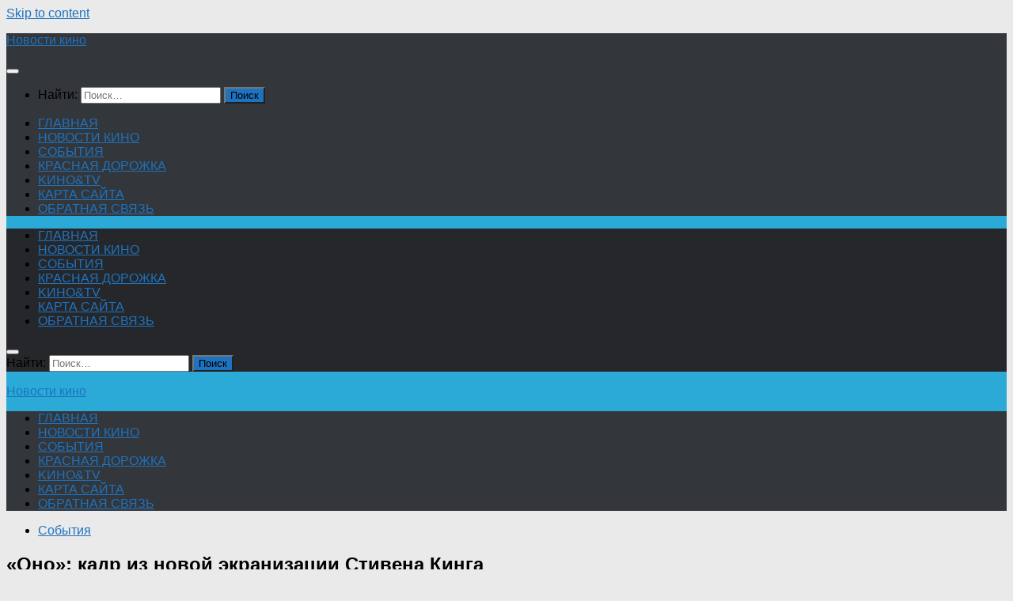

--- FILE ---
content_type: text/html; charset=UTF-8
request_url: https://kinob.ru/ono-kadr-iz-novoi-ekranizacii-stivena-kinga/
body_size: 42317
content:
<!DOCTYPE html>
<html class="no-js" lang="ru-RU">
<head>
  <meta charset="UTF-8">
  <meta name="viewport" content="width=device-width, initial-scale=1.0">
  <link rel="profile" href="https://gmpg.org/xfn/11" />
  <link rel="pingback" href="">

  <meta name='robots' content='index, follow, max-image-preview:large, max-snippet:-1, max-video-preview:-1' />
<script>document.documentElement.className = document.documentElement.className.replace("no-js","js");</script>

	<!-- This site is optimized with the Yoast SEO plugin v17.7 - https://yoast.com/wordpress/plugins/seo/ -->
	<title>&quot;Оно&quot;: кадр из новой экранизации Стивена Кинга - Новости кино</title>
	<link rel="canonical" href="https://kinob.ru/ono-kadr-iz-novoi-ekranizacii-stivena-kinga/" />
	<meta property="og:locale" content="ru_RU" />
	<meta property="og:type" content="article" />
	<meta property="og:title" content="&quot;Оно&quot;: кадр из новой экранизации Стивена Кинга - Новости кино" />
	<meta property="og:description" content="&#171;Оно&#187;: кадр из новой экранизации Стивена Кинга Стал доступен свежий кадр из фильма ужасов «Оно» – новой экранизации знаменитого хоррор-романа Стивена Кинга. Об этом сообщает издание Entertainment Weekly. По сюжету, в маленьком городке в&#046;&#046;&#046;" />
	<meta property="og:url" content="https://kinob.ru/ono-kadr-iz-novoi-ekranizacii-stivena-kinga/" />
	<meta property="og:site_name" content="Новости кино" />
	<meta property="article:published_time" content="2016-12-26T22:47:06+00:00" />
	<meta property="article:modified_time" content="2017-11-22T22:17:06+00:00" />
	<meta property="og:image" content="https://kinob.ru/wp-content/uploads/2016/12/8b9bff360ba7ef281f0758b98b130fc4.gif" />
	<meta property="og:image:width" content="600" />
	<meta property="og:image:height" content="384" />
	<meta name="twitter:card" content="summary_large_image" />
	<meta name="twitter:label1" content="Написано автором" />
	<meta name="twitter:data1" content="admin" />
	<script type="application/ld+json" class="yoast-schema-graph">{"@context":"https://schema.org","@graph":[{"@type":"WebSite","@id":"https://kinob.ru/#website","url":"https://kinob.ru/","name":"\u041d\u043e\u0432\u043e\u0441\u0442\u0438 \u043a\u0438\u043d\u043e","description":"","potentialAction":[{"@type":"SearchAction","target":{"@type":"EntryPoint","urlTemplate":"https://kinob.ru/?s={search_term_string}"},"query-input":"required name=search_term_string"}],"inLanguage":"ru-RU"},{"@type":"ImageObject","@id":"https://kinob.ru/ono-kadr-iz-novoi-ekranizacii-stivena-kinga/#primaryimage","inLanguage":"ru-RU","url":"https://kinob.ru/wp-content/uploads/2016/12/8b9bff360ba7ef281f0758b98b130fc4.gif","contentUrl":"https://kinob.ru/wp-content/uploads/2016/12/8b9bff360ba7ef281f0758b98b130fc4.gif","width":600,"height":384},{"@type":"WebPage","@id":"https://kinob.ru/ono-kadr-iz-novoi-ekranizacii-stivena-kinga/#webpage","url":"https://kinob.ru/ono-kadr-iz-novoi-ekranizacii-stivena-kinga/","name":"\"\u041e\u043d\u043e\": \u043a\u0430\u0434\u0440 \u0438\u0437 \u043d\u043e\u0432\u043e\u0439 \u044d\u043a\u0440\u0430\u043d\u0438\u0437\u0430\u0446\u0438\u0438 \u0421\u0442\u0438\u0432\u0435\u043d\u0430 \u041a\u0438\u043d\u0433\u0430 - \u041d\u043e\u0432\u043e\u0441\u0442\u0438 \u043a\u0438\u043d\u043e","isPartOf":{"@id":"https://kinob.ru/#website"},"primaryImageOfPage":{"@id":"https://kinob.ru/ono-kadr-iz-novoi-ekranizacii-stivena-kinga/#primaryimage"},"datePublished":"2016-12-26T22:47:06+00:00","dateModified":"2017-11-22T22:17:06+00:00","author":{"@id":"https://kinob.ru/#/schema/person/2a50fd8517aa2a6e5a9fea9023561e5b"},"breadcrumb":{"@id":"https://kinob.ru/ono-kadr-iz-novoi-ekranizacii-stivena-kinga/#breadcrumb"},"inLanguage":"ru-RU","potentialAction":[{"@type":"ReadAction","target":["https://kinob.ru/ono-kadr-iz-novoi-ekranizacii-stivena-kinga/"]}]},{"@type":"BreadcrumbList","@id":"https://kinob.ru/ono-kadr-iz-novoi-ekranizacii-stivena-kinga/#breadcrumb","itemListElement":[{"@type":"ListItem","position":1,"name":"\u0413\u043b\u0430\u0432\u043d\u0430\u044f \u0441\u0442\u0440\u0430\u043d\u0438\u0446\u0430","item":"https://kinob.ru/"},{"@type":"ListItem","position":2,"name":"&#171;\u041e\u043d\u043e&#187;: \u043a\u0430\u0434\u0440 \u0438\u0437 \u043d\u043e\u0432\u043e\u0439 \u044d\u043a\u0440\u0430\u043d\u0438\u0437\u0430\u0446\u0438\u0438 \u0421\u0442\u0438\u0432\u0435\u043d\u0430 \u041a\u0438\u043d\u0433\u0430"}]},{"@type":"Person","@id":"https://kinob.ru/#/schema/person/2a50fd8517aa2a6e5a9fea9023561e5b","name":"admin","image":{"@type":"ImageObject","@id":"https://kinob.ru/#personlogo","inLanguage":"ru-RU","url":"https://secure.gravatar.com/avatar/6878372a457aa21ad9fbdb3ff9936cdf?s=96&d=mm&r=g","contentUrl":"https://secure.gravatar.com/avatar/6878372a457aa21ad9fbdb3ff9936cdf?s=96&d=mm&r=g","caption":"admin"},"sameAs":["http://ruhistor.ru"],"url":"https://kinob.ru/author/admin-2/"}]}</script>
	<!-- / Yoast SEO plugin. -->


<link rel='dns-prefetch' href='//s.w.org' />
<link rel="alternate" type="application/rss+xml" title="Новости кино &raquo; Лента" href="https://kinob.ru/feed/" />
<link rel="alternate" type="application/rss+xml" title="Новости кино &raquo; Лента комментариев" href="https://kinob.ru/comments/feed/" />
		<script>
			window._wpemojiSettings = {"baseUrl":"https:\/\/s.w.org\/images\/core\/emoji\/13.1.0\/72x72\/","ext":".png","svgUrl":"https:\/\/s.w.org\/images\/core\/emoji\/13.1.0\/svg\/","svgExt":".svg","source":{"concatemoji":"https:\/\/kinob.ru\/wp-includes\/js\/wp-emoji-release.min.js?ver=5.8.12"}};
			!function(e,a,t){var n,r,o,i=a.createElement("canvas"),p=i.getContext&&i.getContext("2d");function s(e,t){var a=String.fromCharCode;p.clearRect(0,0,i.width,i.height),p.fillText(a.apply(this,e),0,0);e=i.toDataURL();return p.clearRect(0,0,i.width,i.height),p.fillText(a.apply(this,t),0,0),e===i.toDataURL()}function c(e){var t=a.createElement("script");t.src=e,t.defer=t.type="text/javascript",a.getElementsByTagName("head")[0].appendChild(t)}for(o=Array("flag","emoji"),t.supports={everything:!0,everythingExceptFlag:!0},r=0;r<o.length;r++)t.supports[o[r]]=function(e){if(!p||!p.fillText)return!1;switch(p.textBaseline="top",p.font="600 32px Arial",e){case"flag":return s([127987,65039,8205,9895,65039],[127987,65039,8203,9895,65039])?!1:!s([55356,56826,55356,56819],[55356,56826,8203,55356,56819])&&!s([55356,57332,56128,56423,56128,56418,56128,56421,56128,56430,56128,56423,56128,56447],[55356,57332,8203,56128,56423,8203,56128,56418,8203,56128,56421,8203,56128,56430,8203,56128,56423,8203,56128,56447]);case"emoji":return!s([10084,65039,8205,55357,56613],[10084,65039,8203,55357,56613])}return!1}(o[r]),t.supports.everything=t.supports.everything&&t.supports[o[r]],"flag"!==o[r]&&(t.supports.everythingExceptFlag=t.supports.everythingExceptFlag&&t.supports[o[r]]);t.supports.everythingExceptFlag=t.supports.everythingExceptFlag&&!t.supports.flag,t.DOMReady=!1,t.readyCallback=function(){t.DOMReady=!0},t.supports.everything||(n=function(){t.readyCallback()},a.addEventListener?(a.addEventListener("DOMContentLoaded",n,!1),e.addEventListener("load",n,!1)):(e.attachEvent("onload",n),a.attachEvent("onreadystatechange",function(){"complete"===a.readyState&&t.readyCallback()})),(n=t.source||{}).concatemoji?c(n.concatemoji):n.wpemoji&&n.twemoji&&(c(n.twemoji),c(n.wpemoji)))}(window,document,window._wpemojiSettings);
		</script>
		<style>
img.wp-smiley,
img.emoji {
	display: inline !important;
	border: none !important;
	box-shadow: none !important;
	height: 1em !important;
	width: 1em !important;
	margin: 0 .07em !important;
	vertical-align: -0.1em !important;
	background: none !important;
	padding: 0 !important;
}
</style>
	<link rel='stylesheet' id='wp-block-library-css'  href='https://kinob.ru/wp-includes/css/dist/block-library/style.min.css?ver=5.8.12' media='all' />
<link rel='stylesheet' id='contact-form-7-css'  href='https://kinob.ru/wp-content/plugins/contact-form-7/includes/css/styles.css?ver=5.5.3' media='all' />
<link rel='stylesheet' id='hueman-main-style-css'  href='https://kinob.ru/wp-content/themes/hueman/assets/front/css/main.min.css?ver=3.7.18' media='all' />
<style id='hueman-main-style-inline-css'>
body { font-family:Arial, sans-serif;font-size:1.00rem }@media only screen and (min-width: 720px) {
        .nav > li { font-size:1.00rem; }
      }::selection { background-color: #1e73be; }
::-moz-selection { background-color: #1e73be; }a,a>span.hu-external::after,.themeform label .required,#flexslider-featured .flex-direction-nav .flex-next:hover,#flexslider-featured .flex-direction-nav .flex-prev:hover,.post-hover:hover .post-title a,.post-title a:hover,.sidebar.s1 .post-nav li a:hover i,.content .post-nav li a:hover i,.post-related a:hover,.sidebar.s1 .widget_rss ul li a,#footer .widget_rss ul li a,.sidebar.s1 .widget_calendar a,#footer .widget_calendar a,.sidebar.s1 .alx-tab .tab-item-category a,.sidebar.s1 .alx-posts .post-item-category a,.sidebar.s1 .alx-tab li:hover .tab-item-title a,.sidebar.s1 .alx-tab li:hover .tab-item-comment a,.sidebar.s1 .alx-posts li:hover .post-item-title a,#footer .alx-tab .tab-item-category a,#footer .alx-posts .post-item-category a,#footer .alx-tab li:hover .tab-item-title a,#footer .alx-tab li:hover .tab-item-comment a,#footer .alx-posts li:hover .post-item-title a,.comment-tabs li.active a,.comment-awaiting-moderation,.child-menu a:hover,.child-menu .current_page_item > a,.wp-pagenavi a{ color: #1e73be; }input[type="submit"],.themeform button[type="submit"],.sidebar.s1 .sidebar-top,.sidebar.s1 .sidebar-toggle,#flexslider-featured .flex-control-nav li a.flex-active,.post-tags a:hover,.sidebar.s1 .widget_calendar caption,#footer .widget_calendar caption,.author-bio .bio-avatar:after,.commentlist li.bypostauthor > .comment-body:after,.commentlist li.comment-author-admin > .comment-body:after{ background-color: #1e73be; }.post-format .format-container { border-color: #1e73be; }.sidebar.s1 .alx-tabs-nav li.active a,#footer .alx-tabs-nav li.active a,.comment-tabs li.active a,.wp-pagenavi a:hover,.wp-pagenavi a:active,.wp-pagenavi span.current{ border-bottom-color: #1e73be!important; }.sidebar.s2 .post-nav li a:hover i,
.sidebar.s2 .widget_rss ul li a,
.sidebar.s2 .widget_calendar a,
.sidebar.s2 .alx-tab .tab-item-category a,
.sidebar.s2 .alx-posts .post-item-category a,
.sidebar.s2 .alx-tab li:hover .tab-item-title a,
.sidebar.s2 .alx-tab li:hover .tab-item-comment a,
.sidebar.s2 .alx-posts li:hover .post-item-title a { color: #75b2c4; }
.sidebar.s2 .sidebar-top,.sidebar.s2 .sidebar-toggle,.post-comments,.jp-play-bar,.jp-volume-bar-value,.sidebar.s2 .widget_calendar caption{ background-color: #75b2c4; }.sidebar.s2 .alx-tabs-nav li.active a { border-bottom-color: #75b2c4; }
.post-comments::before { border-right-color: #75b2c4; }
      .search-expand,
              #nav-topbar.nav-container { background-color: #26272b}@media only screen and (min-width: 720px) {
                #nav-topbar .nav ul { background-color: #26272b; }
              }.is-scrolled #header .nav-container.desktop-sticky,
              .is-scrolled #header .search-expand { background-color: #26272b; background-color: rgba(38,39,43,0.90) }.is-scrolled .topbar-transparent #nav-topbar.desktop-sticky .nav ul { background-color: #26272b; background-color: rgba(38,39,43,0.95) }#header { background-color: #2baad8; }
@media only screen and (min-width: 720px) {
  #nav-header .nav ul { background-color: #2baad8; }
}
        #header #nav-mobile { background-color: #33363b; }.is-scrolled #header #nav-mobile { background-color: #33363b; background-color: rgba(51,54,59,0.90) }#nav-header.nav-container, #main-header-search .search-expand { background-color: #33363b; }
@media only screen and (min-width: 720px) {
  #nav-header .nav ul { background-color: #33363b; }
}
        body { background-color: #eaeaea; }
</style>
<link rel='stylesheet' id='hueman-font-awesome-css'  href='https://kinob.ru/wp-content/themes/hueman/assets/front/css/font-awesome.min.css?ver=3.7.18' media='all' />
<script src='https://kinob.ru/wp-includes/js/jquery/jquery.min.js?ver=3.6.0' id='jquery-core-js'></script>
<script src='https://kinob.ru/wp-includes/js/jquery/jquery-migrate.min.js?ver=3.3.2' id='jquery-migrate-js'></script>
<link rel="https://api.w.org/" href="https://kinob.ru/wp-json/" /><link rel="alternate" type="application/json" href="https://kinob.ru/wp-json/wp/v2/posts/5256" /><meta name="generator" content="WordPress 5.8.12" />
<link rel='shortlink' href='https://kinob.ru/?p=5256' />
<link rel="alternate" type="application/json+oembed" href="https://kinob.ru/wp-json/oembed/1.0/embed?url=https%3A%2F%2Fkinob.ru%2Fono-kadr-iz-novoi-ekranizacii-stivena-kinga%2F" />
<link rel="alternate" type="text/xml+oembed" href="https://kinob.ru/wp-json/oembed/1.0/embed?url=https%3A%2F%2Fkinob.ru%2Fono-kadr-iz-novoi-ekranizacii-stivena-kinga%2F&#038;format=xml" />
    <link rel="preload" as="font" type="font/woff2" href="https://kinob.ru/wp-content/themes/hueman/assets/front/webfonts/fa-brands-400.woff2?v=5.15.2" crossorigin="anonymous"/>
    <link rel="preload" as="font" type="font/woff2" href="https://kinob.ru/wp-content/themes/hueman/assets/front/webfonts/fa-regular-400.woff2?v=5.15.2" crossorigin="anonymous"/>
    <link rel="preload" as="font" type="font/woff2" href="https://kinob.ru/wp-content/themes/hueman/assets/front/webfonts/fa-solid-900.woff2?v=5.15.2" crossorigin="anonymous"/>
  <!--[if lt IE 9]>
<script src="https://kinob.ru/wp-content/themes/hueman/assets/front/js/ie/html5shiv-printshiv.min.js"></script>
<script src="https://kinob.ru/wp-content/themes/hueman/assets/front/js/ie/selectivizr.js"></script>
<![endif]-->
</head>

<body class="post-template-default single single-post postid-5256 single-format-standard wp-embed-responsive col-2cl boxed topbar-enabled header-desktop-sticky header-mobile-sticky hueman-3-7-18 chrome">
<div id="wrapper">
  <a class="screen-reader-text skip-link" href="#content">Skip to content</a>
  
  <header id="header" class="main-menu-mobile-on one-mobile-menu main_menu header-ads-desktop  topbar-transparent no-header-img">
        <nav class="nav-container group mobile-menu mobile-sticky " id="nav-mobile" data-menu-id="header-1">
  <div class="mobile-title-logo-in-header"><p class="site-title">                  <a class="custom-logo-link" href="https://kinob.ru/" rel="home" title="Новости кино | Главная страница">Новости кино</a>                </p></div>
        
                    <!-- <div class="ham__navbar-toggler collapsed" aria-expanded="false">
          <div class="ham__navbar-span-wrapper">
            <span class="ham-toggler-menu__span"></span>
          </div>
        </div> -->
        <button class="ham__navbar-toggler-two collapsed" title="Menu" aria-expanded="false">
          <span class="ham__navbar-span-wrapper">
            <span class="line line-1"></span>
            <span class="line line-2"></span>
            <span class="line line-3"></span>
          </span>
        </button>
            
      <div class="nav-text"></div>
      <div class="nav-wrap container">
                  <ul class="nav container-inner group mobile-search">
                            <li>
                  <form role="search" method="get" class="search-form" action="https://kinob.ru/">
				<label>
					<span class="screen-reader-text">Найти:</span>
					<input type="search" class="search-field" placeholder="Поиск&hellip;" value="" name="s" />
				</label>
				<input type="submit" class="search-submit" value="Поиск" />
			</form>                </li>
                      </ul>
                <ul id="menu-kategorii" class="nav container-inner group"><li id="menu-item-189" class="menu-item menu-item-type-custom menu-item-object-custom menu-item-home menu-item-189"><a href="http://kinob.ru/">ГЛАВНАЯ</a></li>
<li id="menu-item-6" class="menu-item menu-item-type-taxonomy menu-item-object-category menu-item-6"><a href="https://kinob.ru/category/novosti-kino/">НОВОСТИ КИНО</a></li>
<li id="menu-item-7" class="menu-item menu-item-type-taxonomy menu-item-object-category current-post-ancestor current-menu-parent current-post-parent menu-item-7"><a href="https://kinob.ru/category/sobytiya/">СОБЫТИЯ</a></li>
<li id="menu-item-5" class="menu-item menu-item-type-taxonomy menu-item-object-category menu-item-5"><a href="https://kinob.ru/category/krasnaya-dorozhka/">КРАСНАЯ ДОРОЖКА</a></li>
<li id="menu-item-4" class="menu-item menu-item-type-taxonomy menu-item-object-category menu-item-4"><a href="https://kinob.ru/category/kinotv/">KИНО&#038;TV</a></li>
<li id="menu-item-8599" class="menu-item menu-item-type-post_type menu-item-object-page menu-item-8599"><a href="https://kinob.ru/karta-sajta/">КАРТА САЙТА</a></li>
<li id="menu-item-8600" class="menu-item menu-item-type-post_type menu-item-object-page menu-item-8600"><a href="https://kinob.ru/obratnaya-svyaz/">ОБРАТНАЯ СВЯЗЬ</a></li>
</ul>      </div>
</nav><!--/#nav-topbar-->  
        <nav class="nav-container group desktop-menu desktop-sticky " id="nav-topbar" data-menu-id="header-2">
    <div class="nav-text"></div>
  <div class="topbar-toggle-down">
    <i class="fas fa-angle-double-down" aria-hidden="true" data-toggle="down" title="Развернуть меню"></i>
    <i class="fas fa-angle-double-up" aria-hidden="true" data-toggle="up" title="Свернуть меню"></i>
  </div>
  <div class="nav-wrap container">
    <ul id="menu-kategorii-1" class="nav container-inner group"><li class="menu-item menu-item-type-custom menu-item-object-custom menu-item-home menu-item-189"><a href="http://kinob.ru/">ГЛАВНАЯ</a></li>
<li class="menu-item menu-item-type-taxonomy menu-item-object-category menu-item-6"><a href="https://kinob.ru/category/novosti-kino/">НОВОСТИ КИНО</a></li>
<li class="menu-item menu-item-type-taxonomy menu-item-object-category current-post-ancestor current-menu-parent current-post-parent menu-item-7"><a href="https://kinob.ru/category/sobytiya/">СОБЫТИЯ</a></li>
<li class="menu-item menu-item-type-taxonomy menu-item-object-category menu-item-5"><a href="https://kinob.ru/category/krasnaya-dorozhka/">КРАСНАЯ ДОРОЖКА</a></li>
<li class="menu-item menu-item-type-taxonomy menu-item-object-category menu-item-4"><a href="https://kinob.ru/category/kinotv/">KИНО&#038;TV</a></li>
<li class="menu-item menu-item-type-post_type menu-item-object-page menu-item-8599"><a href="https://kinob.ru/karta-sajta/">КАРТА САЙТА</a></li>
<li class="menu-item menu-item-type-post_type menu-item-object-page menu-item-8600"><a href="https://kinob.ru/obratnaya-svyaz/">ОБРАТНАЯ СВЯЗЬ</a></li>
</ul>  </div>
      <div id="topbar-header-search" class="container">
      <div class="container-inner">
        <button class="toggle-search"><i class="fas fa-search"></i></button>
        <div class="search-expand">
          <div class="search-expand-inner"><form role="search" method="get" class="search-form" action="https://kinob.ru/">
				<label>
					<span class="screen-reader-text">Найти:</span>
					<input type="search" class="search-field" placeholder="Поиск&hellip;" value="" name="s" />
				</label>
				<input type="submit" class="search-submit" value="Поиск" />
			</form></div>
        </div>
      </div><!--/.container-inner-->
    </div><!--/.container-->
  
</nav><!--/#nav-topbar-->  
  <div class="container group">
        <div class="container-inner">

                    <div class="group hu-pad central-header-zone">
                  <div class="logo-tagline-group">
                      <p class="site-title">                  <a class="custom-logo-link" href="https://kinob.ru/" rel="home" title="Новости кино | Главная страница">Новости кино</a>                </p>                                        </div>

                                </div>
      
                <nav class="nav-container group desktop-menu " id="nav-header" data-menu-id="header-3">
    <div class="nav-text"><!-- put your mobile menu text here --></div>

  <div class="nav-wrap container">
        <ul id="menu-kategorii-2" class="nav container-inner group"><li class="menu-item menu-item-type-custom menu-item-object-custom menu-item-home menu-item-189"><a href="http://kinob.ru/">ГЛАВНАЯ</a></li>
<li class="menu-item menu-item-type-taxonomy menu-item-object-category menu-item-6"><a href="https://kinob.ru/category/novosti-kino/">НОВОСТИ КИНО</a></li>
<li class="menu-item menu-item-type-taxonomy menu-item-object-category current-post-ancestor current-menu-parent current-post-parent menu-item-7"><a href="https://kinob.ru/category/sobytiya/">СОБЫТИЯ</a></li>
<li class="menu-item menu-item-type-taxonomy menu-item-object-category menu-item-5"><a href="https://kinob.ru/category/krasnaya-dorozhka/">КРАСНАЯ ДОРОЖКА</a></li>
<li class="menu-item menu-item-type-taxonomy menu-item-object-category menu-item-4"><a href="https://kinob.ru/category/kinotv/">KИНО&#038;TV</a></li>
<li class="menu-item menu-item-type-post_type menu-item-object-page menu-item-8599"><a href="https://kinob.ru/karta-sajta/">КАРТА САЙТА</a></li>
<li class="menu-item menu-item-type-post_type menu-item-object-page menu-item-8600"><a href="https://kinob.ru/obratnaya-svyaz/">ОБРАТНАЯ СВЯЗЬ</a></li>
</ul>  </div>
</nav><!--/#nav-header-->      
    </div><!--/.container-inner-->
      </div><!--/.container-->

</header><!--/#header-->
  
  <div class="container" id="page">
    <div class="container-inner">
            <div class="main">
        <div class="main-inner group">
          
              <main class="content" id="content">
              <div class="page-title hu-pad group">
          	    		<ul class="meta-single group">
    			<li class="category"><a href="https://kinob.ru/category/sobytiya/" rel="category tag">События</a></li>
    			    		</ul>
            
    </div><!--/.page-title-->
          <div class="hu-pad group">
              <article class="post-5256 post type-post status-publish format-standard has-post-thumbnail hentry category-sobytiya">
    <div class="post-inner group">

      <h1 class="post-title entry-title">&#171;Оно&#187;: кадр из новой экранизации Стивена Кинга</h1>
  <p class="post-byline">
       Автор:     <span class="vcard author">
       <span class="fn"><a href="https://kinob.ru/author/admin-2/" title="Записи admin" rel="author">admin</a></span>
     </span>
     &middot;
                            
                                Опубликовано <time class="published" datetime="2016-12-27T01:47:06+03:00">2016-12-27</time>
                &middot; Обновлено <time class="updated" datetime="2017-11-23T01:17:06+03:00">2017-11-23</time>
                      </p>

                                
      <div class="clear"></div>

      <div class="entry themeform">
        <div class="entry-inner">
          <p>&#171;Оно&#187;: кадр из новой экранизации Стивена Кинга</p>
<p><img   src="[data-uri]" data-src="/wp-content/uploads/2016/12/8b9bff360ba7ef281f0758b98b130fc4.gif"  /></p>
<p>Стал доступен свежий кадр из фильма ужасов «Оно» – новой экранизации знаменитого хоррор-романа Стивена Кинга. Об этом сообщает издание Entertainment Weekly.</p>
<p>По сюжету, в маленьком городке в Мэйне семеро детей, также известные <span id="more-5256"></span> как Клуб Неудачников, должны противостоять лицом к лицу не только личным проблемам, но и хулиганам, а также монстру в виде устрашающего клоуна Пеннивайза.</p>
<p>&nbsp;</p>
          <nav class="pagination group">
                      </nav><!--/.pagination-->
        </div>

        
        <div class="clear"></div>
      </div><!--/.entry-->

    </div><!--/.post-inner-->
  </article><!--/.post-->

<div class="clear"></div>





<h4 class="heading">
	<i class="far fa-hand-point-right"></i>Читайте также:</h4>

<ul class="related-posts group">
  		<li class="related post-hover">
		<article class="post-507 post type-post status-publish format-standard hentry category-sobytiya">

			<div class="post-thumbnail">
				<a href="https://kinob.ru/emma-tompson-sygraet-televedyshyu/" class="hu-rel-post-thumb">
					        <svg class="hu-svg-placeholder thumb-medium-empty" id="694e9cd39f33f" viewBox="0 0 1792 1792" xmlns="http://www.w3.org/2000/svg"><path d="M928 832q0-14-9-23t-23-9q-66 0-113 47t-47 113q0 14 9 23t23 9 23-9 9-23q0-40 28-68t68-28q14 0 23-9t9-23zm224 130q0 106-75 181t-181 75-181-75-75-181 75-181 181-75 181 75 75 181zm-1024 574h1536v-128h-1536v128zm1152-574q0-159-112.5-271.5t-271.5-112.5-271.5 112.5-112.5 271.5 112.5 271.5 271.5 112.5 271.5-112.5 112.5-271.5zm-1024-642h384v-128h-384v128zm-128 192h1536v-256h-828l-64 128h-644v128zm1664-256v1280q0 53-37.5 90.5t-90.5 37.5h-1536q-53 0-90.5-37.5t-37.5-90.5v-1280q0-53 37.5-90.5t90.5-37.5h1536q53 0 90.5 37.5t37.5 90.5z"/></svg>
         <img class="hu-img-placeholder" src="https://kinob.ru/wp-content/themes/hueman/assets/front/img/thumb-medium-empty.png" alt="Эмма Томпсон сыграет телеведущую" data-hu-post-id="694e9cd39f33f" />																			</a>
							</div><!--/.post-thumbnail-->

			<div class="related-inner">

				<h4 class="post-title entry-title">
					<a href="https://kinob.ru/emma-tompson-sygraet-televedyshyu/" rel="bookmark">Эмма Томпсон сыграет телеведущую</a>
				</h4><!--/.post-title-->

				<div class="post-meta group">
					<p class="post-date">
  <time class="published updated" datetime="2016-09-28 18:40:44">2016-09-28</time>
</p>

  <p class="post-byline" style="display:none">&nbsp;Автор:    <span class="vcard author">
      <span class="fn"><a href="https://kinob.ru/author/admin-2/" title="Записи admin" rel="author">admin</a></span>
    </span> &middot; Published <span class="published">2016-09-28</span>
      </p>
				</div><!--/.post-meta-->

			</div><!--/.related-inner-->

		</article>
	</li><!--/.related-->
		<li class="related post-hover">
		<article class="post-6161 post type-post status-publish format-standard has-post-thumbnail hentry category-sobytiya">

			<div class="post-thumbnail">
				<a href="https://kinob.ru/berlinale-v-stile-meinstrim/" class="hu-rel-post-thumb">
					<img  width="520" height="245"  src="[data-uri]" data-src="https://kinob.ru/wp-content/uploads/2017/01/242b95eb61dcdda7f325ceb6dcf8bedb-520x245.gif"  class="attachment-thumb-medium size-thumb-medium wp-post-image" alt="" loading="lazy" />																			</a>
							</div><!--/.post-thumbnail-->

			<div class="related-inner">

				<h4 class="post-title entry-title">
					<a href="https://kinob.ru/berlinale-v-stile-meinstrim/" rel="bookmark">Берлинале в стиле «мэйнстрим»</a>
				</h4><!--/.post-title-->

				<div class="post-meta group">
					<p class="post-date">
  <time class="published updated" datetime="2017-01-11 05:32:56">2017-01-11</time>
</p>

  <p class="post-byline" style="display:none">&nbsp;Автор:    <span class="vcard author">
      <span class="fn"><a href="https://kinob.ru/author/admin-2/" title="Записи admin" rel="author">admin</a></span>
    </span> &middot; Published <span class="published">2017-01-11</span>
     &middot; Last modified <span class="updated">2017-08-20</span>  </p>
				</div><!--/.post-meta-->

			</div><!--/.related-inner-->

		</article>
	</li><!--/.related-->
		<li class="related post-hover">
		<article class="post-1610 post type-post status-publish format-standard hentry category-sobytiya">

			<div class="post-thumbnail">
				<a href="https://kinob.ru/tom-hardi-sygraet-al-kapone/" class="hu-rel-post-thumb">
					        <svg class="hu-svg-placeholder thumb-medium-empty" id="694e9cd3a2524" viewBox="0 0 1792 1792" xmlns="http://www.w3.org/2000/svg"><path d="M928 832q0-14-9-23t-23-9q-66 0-113 47t-47 113q0 14 9 23t23 9 23-9 9-23q0-40 28-68t68-28q14 0 23-9t9-23zm224 130q0 106-75 181t-181 75-181-75-75-181 75-181 181-75 181 75 75 181zm-1024 574h1536v-128h-1536v128zm1152-574q0-159-112.5-271.5t-271.5-112.5-271.5 112.5-112.5 271.5 112.5 271.5 271.5 112.5 271.5-112.5 112.5-271.5zm-1024-642h384v-128h-384v128zm-128 192h1536v-256h-828l-64 128h-644v128zm1664-256v1280q0 53-37.5 90.5t-90.5 37.5h-1536q-53 0-90.5-37.5t-37.5-90.5v-1280q0-53 37.5-90.5t90.5-37.5h1536q53 0 90.5 37.5t37.5 90.5z"/></svg>
         <img class="hu-img-placeholder" src="https://kinob.ru/wp-content/themes/hueman/assets/front/img/thumb-medium-empty.png" alt="Том Харди сыграет Аль Капоне" data-hu-post-id="694e9cd3a2524" />																			</a>
							</div><!--/.post-thumbnail-->

			<div class="related-inner">

				<h4 class="post-title entry-title">
					<a href="https://kinob.ru/tom-hardi-sygraet-al-kapone/" rel="bookmark">Том Харди сыграет Аль Капоне</a>
				</h4><!--/.post-title-->

				<div class="post-meta group">
					<p class="post-date">
  <time class="published updated" datetime="2016-10-31 16:27:11">2016-10-31</time>
</p>

  <p class="post-byline" style="display:none">&nbsp;Автор:    <span class="vcard author">
      <span class="fn"><a href="https://kinob.ru/author/admin-2/" title="Записи admin" rel="author">admin</a></span>
    </span> &middot; Published <span class="published">2016-10-31</span>
      </p>
				</div><!--/.post-meta-->

			</div><!--/.related-inner-->

		</article>
	</li><!--/.related-->
		  
</ul><!--/.post-related-->



<section id="comments" class="themeform">

	
					<!-- comments closed, no comments -->
		
	
	
</section><!--/#comments-->          </div><!--/.hu-pad-->
            </main><!--/.content-->
          

	<div class="sidebar s1 collapsed" data-position="right" data-layout="col-2cl" data-sb-id="s1">

		<button class="sidebar-toggle" title="Развернуть боковое меню"><i class="fas sidebar-toggle-arrows"></i></button>

		<div class="sidebar-content">

			           			<div class="sidebar-top group">
                        <p>Следите за нами:</p>                      			</div>
			
				<ul class="post-nav group">
		<li class="next"><strong>Следующая публикация&nbsp;</strong><a href="https://kinob.ru/novyi-film-s-djennifer-loyrens-gotov-k-zapysky/" rel="next"><i class="fas fa-chevron-right"></i><span>Новый фильм с Дженнифер Лоуренс готов к запуску</span></a></li>
		<li class="previous"><strong>Предыдущая публикация&nbsp;</strong><a href="https://kinob.ru/spin-off-pro-boby-fetta-vse-eshe-v-razrabotke/" rel="prev"><i class="fas fa-chevron-left"></i><span>Спин-офф про Бобу Фетта все еще в разработке</span></a></li>
	</ul>

			
			<!--af2152c0-->
<div id="execphp-2" class="widget widget_execphp">			<div class="execphpwidget"></div>
		</div><div id="custom_html-3" class="widget_text widget widget_custom_html"><h3 class="widget-title">Счетчики</h3><div class="textwidget custom-html-widget"><!-- Yandex.Metrika informer -->
<a href="https://metrika.yandex.ru/stat/?id=47190519&amp;from=informer" target="_blank" rel="nofollow noopener"><img src="https://informer.yandex.ru/informer/47190519/3_1_FFFFFFFF_EFEFEFFF_0_pageviews"
style="width:88px; height:31px; border:0;" alt="Яндекс.Метрика" title="Яндекс.Метрика: данные за сегодня (просмотры, визиты и уникальные посетители)" class="ym-advanced-informer" data-cid="47190519" data-lang="ru" /></a>
<!-- /Yandex.Metrika informer -->

<!-- Yandex.Metrika counter -->
<script type="text/javascript" >
    (function (d, w, c) {
        (w[c] = w[c] || []).push(function() {
            try {
                w.yaCounter47190519 = new Ya.Metrika({
                    id:47190519,
                    clickmap:true,
                    trackLinks:true,
                    accurateTrackBounce:true
                });
            } catch(e) { }
        });

        var n = d.getElementsByTagName("script")[0],
            s = d.createElement("script"),
            f = function () { n.parentNode.insertBefore(s, n); };
        s.type = "text/javascript";
        s.async = true;
        s.src = "https://mc.yandex.ru/metrika/watch.js";

        if (w.opera == "[object Opera]") {
            d.addEventListener("DOMContentLoaded", f, false);
        } else { f(); }
    })(document, window, "yandex_metrika_callbacks");
</script>
<noscript><div><img src="https://mc.yandex.ru/watch/47190519" style="position:absolute; left:-9999px;" alt="" /></div></noscript>
<!-- /Yandex.Metrika counter --> <!--LiveInternet counter--><script type="text/javascript">
document.write("<a href='//www.liveinternet.ru/click' "+
"target=_blank><img src='//counter.yadro.ru/hit?t16.10;r"+
escape(document.referrer)+((typeof(screen)=="undefined")?"":
";s"+screen.width+"*"+screen.height+"*"+(screen.colorDepth?
screen.colorDepth:screen.pixelDepth))+";u"+escape(document.URL)+
";h"+escape(document.title.substring(0,150))+";"+Math.random()+
"' alt='' title='LiveInternet: показано число просмотров за 24"+
" часа, посетителей за 24 часа и за сегодня' "+
"border='0' width='88' height='31'><\/a>")
</script><!--/LiveInternet--></div></div>
		</div><!--/.sidebar-content-->

	</div><!--/.sidebar-->

	

        </div><!--/.main-inner-->
      </div><!--/.main-->
    </div><!--/.container-inner-->
  </div><!--/.container-->
    <footer id="footer">

                    
    
          <nav class="nav-container group" id="nav-footer" data-menu-id="footer-4" data-menu-scrollable="false">
                      <!-- <div class="ham__navbar-toggler collapsed" aria-expanded="false">
          <div class="ham__navbar-span-wrapper">
            <span class="ham-toggler-menu__span"></span>
          </div>
        </div> -->
        <button class="ham__navbar-toggler-two collapsed" title="Menu" aria-expanded="false">
          <span class="ham__navbar-span-wrapper">
            <span class="line line-1"></span>
            <span class="line line-2"></span>
            <span class="line line-3"></span>
          </span>
        </button>
                    <div class="nav-text"></div>
        <div class="nav-wrap">
          <ul id="menu-kategorii-3" class="nav container group"><li class="menu-item menu-item-type-custom menu-item-object-custom menu-item-home menu-item-189"><a href="http://kinob.ru/">ГЛАВНАЯ</a></li>
<li class="menu-item menu-item-type-taxonomy menu-item-object-category menu-item-6"><a href="https://kinob.ru/category/novosti-kino/">НОВОСТИ КИНО</a></li>
<li class="menu-item menu-item-type-taxonomy menu-item-object-category current-post-ancestor current-menu-parent current-post-parent menu-item-7"><a href="https://kinob.ru/category/sobytiya/">СОБЫТИЯ</a></li>
<li class="menu-item menu-item-type-taxonomy menu-item-object-category menu-item-5"><a href="https://kinob.ru/category/krasnaya-dorozhka/">КРАСНАЯ ДОРОЖКА</a></li>
<li class="menu-item menu-item-type-taxonomy menu-item-object-category menu-item-4"><a href="https://kinob.ru/category/kinotv/">KИНО&#038;TV</a></li>
<li class="menu-item menu-item-type-post_type menu-item-object-page menu-item-8599"><a href="https://kinob.ru/karta-sajta/">КАРТА САЙТА</a></li>
<li class="menu-item menu-item-type-post_type menu-item-object-page menu-item-8600"><a href="https://kinob.ru/obratnaya-svyaz/">ОБРАТНАЯ СВЯЗЬ</a></li>
</ul>        </div>
      </nav><!--/#nav-footer-->
    
    <section class="container" id="footer-bottom">
      <div class="container-inner">

        <a id="back-to-top" href="#"><i class="fas fa-angle-up"></i></a>

        <div class="hu-pad group">

          <div class="grid one-half">
                        
            <div id="copyright">
                <p></p>
            </div><!--/#copyright-->

                                                          <div id="credit" style="">
                    <p>Работает на&nbsp;<a class="fab fa-wordpress" title="Работает на WordPress" href="http://wordpress.org/" target="_blank" rel="noopener noreferrer"></a> - Разработан в&nbsp;<a href="https://presscustomizr.com/hueman/" title="тема Hueman">тема Hueman</a></p>
                  </div><!--/#credit-->
                          
          </div>

          <div class="grid one-half last">
                                                                                </div>

        </div><!--/.hu-pad-->

      </div><!--/.container-inner-->
    </section><!--/.container-->

  </footer><!--/#footer-->

</div><!--/#wrapper-->

<script type="text/javascript">
<!--
var _acic={dataProvider:10};(function(){var e=document.createElement("script");e.type="text/javascript";e.async=true;e.src="https://www.acint.net/aci.js";var t=document.getElementsByTagName("script")[0];t.parentNode.insertBefore(e,t)})()
//-->
</script><script src='https://kinob.ru/wp-includes/js/dist/vendor/regenerator-runtime.min.js?ver=0.13.7' id='regenerator-runtime-js'></script>
<script src='https://kinob.ru/wp-includes/js/dist/vendor/wp-polyfill.min.js?ver=3.15.0' id='wp-polyfill-js'></script>
<script id='contact-form-7-js-extra'>
var wpcf7 = {"api":{"root":"https:\/\/kinob.ru\/wp-json\/","namespace":"contact-form-7\/v1"},"cached":"1"};
</script>
<script src='https://kinob.ru/wp-content/plugins/contact-form-7/includes/js/index.js?ver=5.5.3' id='contact-form-7-js'></script>
<script src='https://kinob.ru/wp-includes/js/underscore.min.js?ver=1.13.1' id='underscore-js'></script>
<script id='hu-front-scripts-js-extra'>
var HUParams = {"_disabled":[],"SmoothScroll":{"Enabled":true,"Options":{"touchpadSupport":false}},"centerAllImg":"1","timerOnScrollAllBrowsers":"1","extLinksStyle":"","extLinksTargetExt":"","extLinksSkipSelectors":{"classes":["btn","button"],"ids":[]},"imgSmartLoadEnabled":"1","imgSmartLoadOpts":{"parentSelectors":[".container .content",".post-row",".container .sidebar","#footer","#header-widgets"],"opts":{"excludeImg":[".tc-holder-img"],"fadeIn_options":100,"threshold":0}},"goldenRatio":"1.618","gridGoldenRatioLimit":"350","sbStickyUserSettings":{"desktop":true,"mobile":true},"sidebarOneWidth":"340","sidebarTwoWidth":"260","isWPMobile":"","menuStickyUserSettings":{"desktop":"stick_up","mobile":"stick_up"},"mobileSubmenuExpandOnClick":"1","submenuTogglerIcon":"<i class=\"fas fa-angle-down\"><\/i>","isDevMode":"","ajaxUrl":"https:\/\/kinob.ru\/?huajax=1","frontNonce":{"id":"HuFrontNonce","handle":"2eb71ff37e"},"isWelcomeNoteOn":"","welcomeContent":"","i18n":{"collapsibleExpand":"Expand","collapsibleCollapse":"Collapse"},"deferFontAwesome":"","fontAwesomeUrl":"https:\/\/kinob.ru\/wp-content\/themes\/hueman\/assets\/front\/css\/font-awesome.min.css?3.7.18","mainScriptUrl":"https:\/\/kinob.ru\/wp-content\/themes\/hueman\/assets\/front\/js\/scripts.min.js?3.7.18","flexSliderNeeded":"","flexSliderOptions":{"is_rtl":false,"has_touch_support":true,"is_slideshow":false,"slideshow_speed":5000}};
</script>
<script src='https://kinob.ru/wp-content/themes/hueman/assets/front/js/scripts.min.js?ver=3.7.18' id='hu-front-scripts-js' defer></script>
<script src='https://kinob.ru/wp-includes/js/wp-embed.min.js?ver=5.8.12' id='wp-embed-js'></script>
<!--[if lt IE 9]>
<script src="https://kinob.ru/wp-content/themes/hueman/assets/front/js/ie/respond.js"></script>
<![endif]-->
    <script type="text/javascript">
        jQuery(document).ready(function ($) {

            for (let i = 0; i < document.forms.length; ++i) {
                let form = document.forms[i];
				if ($(form).attr("method") != "get") { $(form).append('<input type="hidden" name="aTdwHvSW" value="@mY3hLEJ" />'); }
if ($(form).attr("method") != "get") { $(form).append('<input type="hidden" name="IFSDiPRToCJHaWm" value="WVFw*COR7INUZ@" />'); }
            }

            $(document).on('submit', 'form', function () {
				if ($(this).attr("method") != "get") { $(this).append('<input type="hidden" name="aTdwHvSW" value="@mY3hLEJ" />'); }
if ($(this).attr("method") != "get") { $(this).append('<input type="hidden" name="IFSDiPRToCJHaWm" value="WVFw*COR7INUZ@" />'); }
                return true;
            });

            jQuery.ajaxSetup({
                beforeSend: function (e, data) {

                    if (data.type !== 'POST') return;

                    if (typeof data.data === 'object' && data.data !== null) {
						data.data.append("aTdwHvSW", "@mY3hLEJ");
data.data.append("IFSDiPRToCJHaWm", "WVFw*COR7INUZ@");
                    }
                    else {
                        data.data = data.data + '&aTdwHvSW=@mY3hLEJ&IFSDiPRToCJHaWm=WVFw*COR7INUZ@';
                    }
                }
            });

        });
    </script>
	</body>
</html>
<!-- Dynamic page generated in 1.223 seconds. -->
<!-- Cached page generated by WP-Super-Cache on 2025-12-26 17:33:55 -->

<!-- super cache -->